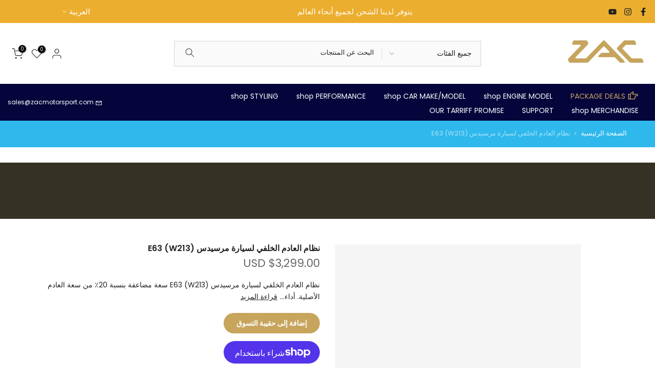

--- FILE ---
content_type: text/css
request_url: https://www.zacmotorsport.com/cdn/shop/t/100/assets/custom.css?v=133085323128445224161760479588
body_size: -780
content:
.t4s-active-filters span.cp,span.t4s-value-count{display:none!important}
/*# sourceMappingURL=/cdn/shop/t/100/assets/custom.css.map?v=133085323128445224161760479588 */
